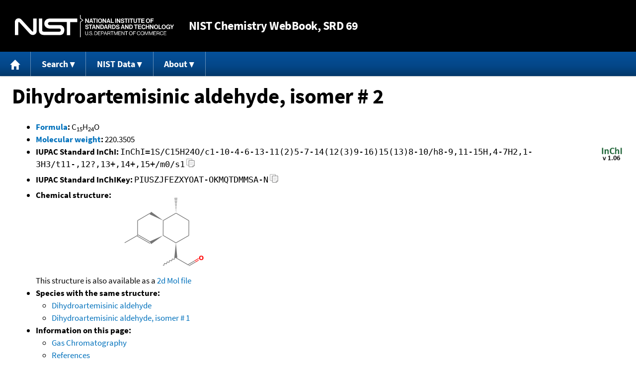

--- FILE ---
content_type: text/html; charset=UTF-8
request_url: https://webbook.nist.gov/cgi/cbook.cgi?ID=R603848&Mask=2000
body_size: 5755
content:
<!DOCTYPE html>
<html lang="en">
<head>
<meta http-equiv="Content-Type" content="text/html; charset=UTF-8" />
<meta http-equiv="X-UA-Compatible" content="IE=edge" />
<title>Dihydroartemisinic aldehyde, isomer # 2</title>
<meta name="ROBOTS" content="INDEX, FOLLOW" />

<meta name="viewport" content="width = device-width" />

<link rel="stylesheet" type="text/css"
 href="/chemistry/style/webbook.css"
 title="Default Chemistry WebBook style"
 media="screen, print" />

<link rel="icon"
 sizes="64x64 48x48 32x32 16x16"
 href="/favicon.ico"
 type="image/x-icon" />

<link rel="apple-touch-icon"
 sizes="76x76"
 href="/chemistry/img/touch-icon-76x76.png"
 type="image/png" />
<link rel="apple-touch-icon"
 sizes="120x120"
 href="/chemistry/img/touch-icon-120x120.png"
 type="image/png" />
<link rel="apple-touch-icon"
 sizes="152x152"
 href="/chemistry/img/touch-icon-152x152.png"
 type="image/png" />
<link rel="apple-touch-icon"
 sizes="180x180"
 href="/chemistry/img/touch-icon-180x180.png"
 type="image/png" />
<link rel="apple-touch-icon"
 sizes="192x192"
 href="/chemistry/img/touch-icon-192x192.png"
 type="image/png" />

<link rel="manifest"
 href="/manifest.webmanifest"
 type="application/manifest+json" />

<link rel="help"
 href="/chemistry/#Documentation"
 title="Documentation" />
<link rel="search"
 href="/chemistry/#Search"
 title="Search options" />
<link rel="author"
 href="/chemistry/#Top"
 title="Credits" />
<link rel="license"
 href="/chemistry/#Notes"
 title="Notes" />

<link rel="home"
 href="/chemistry/"
 title="Main site page" />


<!-- Dublin Core metadata -->
<link rel="schema.DCTERMS" href="http://purl.org/dc/terms/" />

<meta name="DCTERMS.title"
  content="Dihydroartemisinic aldehyde, isomer # 2" />
<meta name="DCTERMS.creator"
 content="NIST Office of Data and Informatics" />
<meta name="DCTERMS.publisher"
 content="National Institute of Standards and Technology" />
<link rel="DCTERMS.isPartOf"
  href="https://doi.org/10.18434/T4D303" />

<!-- Open Graph metadata -->
<meta name="og:title"
  content="Dihydroartemisinic aldehyde, isomer # 2" />
<meta name="og:type"
  content="website" />

<meta name="og:image"
  content="/cgi/cbook.cgi?Struct=R603848&amp;Type=Color" />
<meta name="og:image:alt"
 content="C15H24O" />


<!-- Schema.org metadata -->
<script type="application/ld+json">
{
  "@context" : "http://schema.org/",
  "@type" : "Dataset",
  "name" : "Dihydroartemisinic aldehyde, isomer # 2",
  "description" : "This page, \"Dihydroartemisinic aldehyde, isomer # 2\", is part of the NIST Chemistry WebBook. This site and its contents are part of the NIST Standard Reference Data Program.",
  "license" : "https://www.nist.gov/open/copyright-fair-use-and-licensing-statements-srd-data-software-and-technical-series-publications#SRD",
  "publisher" : {
    "@type" : "Organization",
    "@id" : "https://ror.org/05xpvk416",
    "name" : "National Institute of Standards and Technology",
    "url" : "https://www.nist.gov",
    "sameAs" : "https://doi.org/10.13039/100000161"
  },
  "isPartOf" : "https://doi.org/10.18434/T4D303"
}
</script>


<script type="application/ld+json">
{
  "@context" : "http://schema.org/",
  "@type" : "MolecularEntity",
  "name" : "Dihydroartemisinic aldehyde, isomer # 2",
  "molecularFormula" : "C15H24O",
  "molecularWeight" : "220.3505 amu",
  "monoisotopicMolecularWeight" : "220.1827154 amu",
  "inChI" : "InChI=1S/C15H24O/c1-10-4-6-13-11(2)5-7-14(12(3)9-16)15(13)8-10/h8-9,11-15H,4-7H2,1-3H3/t11-,12?,13+,14+,15+/m0/s1",
  "inChIKey" : "PIUSZJFEZXYOAT-OKMQTDMMSA-N"
}
</script>


<!-- GSA Digital Analytics Program -->
<script async="async" id="_fed_an_ua_tag" src="https://dap.digitalgov.gov/Universal-Federated-Analytics-Min.js?agency=NIST&amp;subagency=webbook&amp;yt=false&amp;exts=mol,sdf,jdx,ppsx,pps,f90,sch,rtf,wrl,txz,m1v,xlsm,msi,xsd,f,tif,eps,mpg,xml,pl,xlt,c"></script>
<!-- End of GSA Digital Analytics Program -->
<!-- NIST Google Analtyics -->
<script async="async" src="https://www.googletagmanager.com/gtag/js?id=G-PS24JGCKSZ"></script>
<script>
  window.dataLayer = window.dataLayer || [];
  function gtag(){dataLayer.push(arguments);}
  gtag('js', new Date());
  gtag('config', 'G-PS24JGCKSZ',
       {'cookie_domain': 'webbook.nist.gov',
        'cookie_flags': 'SameSite=None;Secure'});
</script>
<!-- End of NIST Google Analytics -->









<script type="text/javascript"
        src="/packages/jquery/jquery-3.5.1.min.js"></script>





<script type="text/javascript"
        src="/packages/menu/menu.js"></script>




<script type="text/javascript"
 src="/packages/nist/nist-exit-script.js"></script>

<script type="text/javascript"
 src="/packages/local/copy-button.js"></script>

<!-- svg4everybody.js by Jon Neal enables external SVG on older
     browsers. See https://github.com/jonathantneal/svg4everybody
     for more information. -->
<script src="/packages/svg4everybody/svg4everybody.js"></script>
<script>svg4everybody();</script>


</head>
<body>
<p id="skip-link"><a class="element-invisible element-focusable" href="#main">
Jump to content</a>
</p>
<header>
<div class="webbook_header_bar"  role="presentation"
  aria-label="Site label for NIST Chemistry WebBook">
<span class="logo">
  <a target="_blank" rel="noopener noreferrer" href="https://www.nist.gov/"
     title="Link to NIST home page">National Institute of Standards and
    Technology</a>
</span>
<h1><span class="no-handheld">NIST</span> Chemistry
  WebBook<span class="no-handheld">, SRD 69</span></h1>
</div>

<div class="no-print" role="navigation" aria-label="Main menu">
  <ul class="webbook_nav">
    <li>
      <a href="/chemistry/"
         title="Main page of this site">
        <span class="sr-only">Home</span>
        <svg xmlns="http://www.w3.org/2000/svg"
             xmlns:xlink="http://www.w3.org/1999/xlink"
             class="webbook_icon_big" role="img"
             aria-label="Home" aria-hidden="true">
          <use xlink:href="/chemistry//img/icons.svg#home-icon"></use>
      </svg></a>
    </li>
    <li>
      <a class="menu_below" href="#">Search</a>
      <ul>
        <li>
          <a href="/chemistry/name-ser/"
             title="Search for species by chemical name">
            Name</a>
        </li>
        <li>
          <a href="/chemistry/form-ser/"
             title="Search for species by chemical formula">
            Formula</a>
        </li>
        <li>
          <a href="/chemistry/inchi-ser/"
             title="Search for species by InChI or InChIKey">
            IUPAC identifier</a>
        </li>
        <li>
          <a href="/chemistry/cas-ser/"
             title="Search for species by CAS number">
            CAS number</a>
        </li>
        <li>
          <a href="/chemistry/#Search"
             title="More serach options on the main page of this site">
            More options</a>
        </li>
      </ul>
    </li>
    <li class="no-handheld">
      <a class="menu_below" href="#">NIST Data</a>
      <ul>
        <li>
          <a href="https://www.nist.gov/srd/"
             title="Standard Reference Data page">SRD Program
          </a>
        </li>
        <li>
          <a href="https://data.nist.gov/sdp/"
             title="NIST data discovery site">Science Data Portal
          </a>
        </li>
        <li>
          <a href="https://www.nist.gov/mml/odi/"
             title="Office of Data and Informatics page">Office of Data
            and Informatics
          </a>
        </li>
      </ul>
    </li>
    <li>
      <a class="menu_below" href="#">About</a>
      <ul>
        <li>
          <a href="/chemistry/faq/"
             title="Frequently asked questions page">
          FAQ</a>
        </li>
        <li>
          <a href="/chemistry/#CreditsControl"
             title="Credits on the main page of the site">
            Credits</a>
        </li>
        <li>
          <a href="/chemistry/#Documentation"
             title="More documentation on the main page of the site">
            More documentation</a>
        </li>
      </ul>
    </li>
  </ul>
</div>

</header>

<main id="main">




<h1 id="Top">Dihydroartemisinic aldehyde, isomer # 2</h1>

<ul>

<li><strong><a
 title="IUPAC definition of empirical formula"
 href="http://goldbook.iupac.org/E02063.html">Formula</a>:</strong> C<sub>15</sub>H<sub>24</sub>O</li>


<li><strong><a
 title="IUPAC definition of relative molecular mass (molecular weight)"
 href="http://goldbook.iupac.org/R05271.html">Molecular weight</a>:</strong> 220.3505</li>


<li><div class="row-flex">
<div class="left-float">
<strong>IUPAC Standard InChI:</strong>
<span class="inchi-text">InChI=1S/C15H24O/c1-10-4-6-13-11(2)5-7-14(12(3)9-16)15(13)8-10/h8-9,11-15H,4-7H2,1-3H3/t11-,12?,13+,14+,15+/m0/s1</span>
<button class="copy-prior-text plain-button">
  <span class="sr-only">Copy</span>
  <svg xmlns="http://www.w3.org/2000/svg"
       xmlns:xlink="http://www.w3.org/1999/xlink"
       class="webbook_icon_copy" role="img"
       aria-label="Copy" aria-hidden="true">
    <use xlink:href="/chemistry//img/icons.svg#clip-copy-icon"></use>
</svg>
</button>
</div>
<div class="left-float inchi-trust">
<a href="http://www.inchi-trust.org"
 title="InChI Trust web site (outside of NIST)">
<img class="inchi-trust"
 src="/chemistry/img/inchi_v106.png"
 alt="InChI version 1.06" /></a></div></div>
</li>


<li>
<strong>IUPAC Standard InChIKey:</strong>
<span class="inchi-text">PIUSZJFEZXYOAT-OKMQTDMMSA-N</span>
<button class="copy-prior-text plain-button">
  <span class="sr-only">Copy</span>
  <svg xmlns="http://www.w3.org/2000/svg"
       xmlns:xlink="http://www.w3.org/1999/xlink"
       class="webbook_icon_copy" role="img"
       aria-label="Copy" aria-hidden="true">
    <use xlink:href="/chemistry//img/icons.svg#clip-copy-icon"></use>
</svg>
</button>
</li>




<li><strong>Chemical structure:</strong> <img src="/cgi/cbook.cgi?Struct=R603848&amp;Type=Color"
 class="struct" alt="C15H24O" />

<br />
This structure is also available as a <a href="/cgi/cbook.cgi?Str2File=R603848">2d Mol file</a>



</li>


<li><strong>Species with the same structure:</strong>
<ul>
<li><a href="/cgi/cbook.cgi?ID=R603828&amp;Mask=2000">Dihydroartemisinic aldehyde</a></li>
<li><a href="/cgi/cbook.cgi?ID=R603833&amp;Mask=2000">Dihydroartemisinic aldehyde, isomer # 1</a></li>

</ul>
</li>








<li><strong>Information on this page:</strong>
<ul>
<li><a href="#Gas-Chrom">Gas Chromatography</a></li>
<li><a href="#Refs">References</a></li>
<li><a href="#Notes">Notes</a></li>

</ul></li>





<li><strong>Options:</strong>
<ul>

<li><a href="/cgi/cbook.cgi?ID=R603848&amp;Units=CAL&amp;Mask=2000">Switch to calorie-based units</a></li>

</ul></li>

</ul>



<hr />

<h2 id="Gas-Chrom">Gas Chromatography</h2>
<p class="section-head"><strong>Go To:</strong> <a href="#Top">Top</a>, <a href="#Refs">References</a>, <a href="#Notes">Notes</a></p>
<p class="section-head"><strong>
Data compilation <a href="#copyright">copyright</a>
by the U.S. Secretary of Commerce on behalf of the U.S.A.
All rights reserved.
</strong></p>
<p class="section-head"><strong>Data compiled by:</strong> <a href="/cgi/cbook.cgi?Contrib=MSDC-RI">NIST Mass Spectrometry Data Center, William E. Wallace, director</a></p>

<h3>Normal alkane RI, polar column, temperature ramp</h3>
<p>
<a href="/cgi/cbook.cgi?ID=R603848&amp;Mask=2000&amp;Type=ALKANE-RI-POLAR-RAMP#ALKANE-RI-POLAR-RAMP">View large format table</a>.
</p>
<table class="data" aria-label="Normal alkane RI, polar column, temperature ramp"><tr>
<th scope="col">Column type</th>
<th scope="col">Active phase</th>
<th scope="col">I</th>
<th scope="col">Reference</th>
<th scope="col">Comment</th>
</tr>
<tr class="exp"><td class="right-nowrap">Capillary</td><td class="right-nowrap">HP-Innowax</td><td class="right-nowrap">2106.</td><td style="text-align: left;"><a href="#ref-1">Bertes, Freije, et al., 2005</a></td><td style="text-align: left;">30. m/0.25 mm/0.25 &#956;m, Helium, 80. C @ 2. min, 5. K/min, 260. C @ 10. min</td></tr>
</table>

<hr />

<h2 id="Refs">References</h2>
<p class="section-head"><strong>Go To:</strong> <a href="#Top">Top</a>, <a href="#Gas-Chrom">Gas Chromatography</a>, <a href="#Notes">Notes</a></p>
<p class="section-head"><strong>
Data compilation <a href="#copyright">copyright</a>
by the U.S. Secretary of Commerce on behalf of the U.S.A.
All rights reserved.
</strong></p>
<p>
<span id="ref-1"><strong>Bertes, Freije, et al., 2005</strong></span><br />
<span class="Z3988" title="ctx_ver=Z39.88-2004&amp;rft_val_fmt=info%3Aofi%2Ffmt%3Akev%3Amtx%3Ajournal&amp;rft.au=Bertes%2C+C.M.&amp;rft.au=Freije%2C+J.R.&amp;rft.au=van+der+Woude%2C+H.&amp;rft.au=Verstappen%2C+F.W.A.&amp;rft.au=Perk%2C+L.&amp;rft.au=Marquez%2C+V.&amp;rft.au=De+Kraker%2C+J.-W.&amp;rft.au=Posthumus%2C+M.A.&amp;rft.au=Jansen%2C+B.J.M.&amp;rft.au=de+Groot%2C+Ae.&amp;rft.au=Franssen%2C+M.C.R.&amp;rft.au=Bouwmeester%2C+H.J.&amp;rft_id=info%3Adoi%2F10.1055%2Fs-2005-837749&amp;rft.atitle=Identification+of+intermediates+and+enzymes+involved+in+the+early+steps+of+artemisinin+biosynthesis+in+Artemisia+annua&amp;rft.date=2005&amp;rft.pages=40-47&amp;rft.stitle=Planta+Med.&amp;rft.volume=71&amp;rft.issue=1"></span>
<a href="/cgi/cbook.cgi?Author=Bertes%2C+C.M.&amp;Mask=2000">Bertes, C.M.</a>; <a href="/cgi/cbook.cgi?Author=Freije%2C+J.R.&amp;Mask=2000">Freije, J.R.</a>; <a href="/cgi/cbook.cgi?Author=van+der+Woude%2C+H.&amp;Mask=2000">van der Woude, H.</a>; <a href="/cgi/cbook.cgi?Author=Verstappen%2C+F.W.A.&amp;Mask=2000">Verstappen, F.W.A.</a>; <a href="/cgi/cbook.cgi?Author=Perk%2C+L.&amp;Mask=2000">Perk, L.</a>; <a href="/cgi/cbook.cgi?Author=Marquez%2C+V.&amp;Mask=2000">Marquez, V.</a>; <a href="/cgi/cbook.cgi?Author=De+Kraker%2C+J.-W.&amp;Mask=2000">De Kraker, J.-W.</a>; <a href="/cgi/cbook.cgi?Author=Posthumus%2C+M.A.&amp;Mask=2000">Posthumus, M.A.</a>; <a href="/cgi/cbook.cgi?Author=Jansen%2C+B.J.M.&amp;Mask=2000">Jansen, B.J.M.</a>; <a href="/cgi/cbook.cgi?Author=de+Groot%2C+Ae.&amp;Mask=2000">de Groot, Ae.</a>; <a href="/cgi/cbook.cgi?Author=Franssen%2C+M.C.R.&amp;Mask=2000">Franssen, M.C.R.</a>; <a href="/cgi/cbook.cgi?Author=Bouwmeester%2C+H.J.&amp;Mask=2000">Bouwmeester, H.J.</a>,
<em>Identification of intermediates and enzymes involved in the early steps of artemisinin biosynthesis in Artemisia annua</em>,
<strong>Planta Med.</strong>, 2005, 71, 1, 40-47, <a title="The International DOI Foundation's resolver link for 10.1055/s-2005-837749"
 href="https://dx.doi.org/10.1055/s-2005-837749">https://doi.org/10.1055/s-2005-837749</a>
. [<a href="/cgi/cbook.cgi?Source=2005BER%2FFRE40-47&amp;Mask=2000" title="Find all species with data from this source">all data</a>]
</p>
<hr />

<h2 id="Notes">Notes</h2>
<p class="section-head"><strong>Go To:</strong> <a href="#Top">Top</a>, <a href="#Gas-Chrom">Gas Chromatography</a>, <a href="#Refs">References</a></p>

<ul>

<li>Data from NIST Standard Reference Database 69:
<em>NIST Chemistry WebBook</em></li>
<li>
The National Institute of Standards and Technology (NIST)
uses its best efforts to deliver a high quality copy of the
Database and to verify that the data contained therein have
been selected on the basis of sound scientific judgment.
However, NIST makes no warranties to that effect, and NIST
shall not be liable for any damage that may result from
errors or omissions in the Database.</li>
<li>
<a href="/cdn-cgi/l/email-protection#1c787d687d5c72756f68327b736a" title="Link to the NIST SRD customer support email address.">Customer support</a>
for NIST Standard Reference Data products.</li>
</ul>


</main>

<footer id="footer">


<p id="copyright" lang="en">&copy; <em>2025 by the U.S. Secretary of Commerce
on behalf of the United States of America. All rights reserved.</em>
</p>

<p lang="en">
Copyright for NIST Standard Reference Data is governed by
the <a href="https://www.nist.gov/srd/public-law"
 title="Link to page with information on the Standard Reference Data Act">
Standard Reference Data Act</a>.
</p>

<hr />


<div class="row">
  <ul class="list-center-inline">
    <li><a href="https://www.nist.gov/privacy-policy"
           title="page with privacy statement"
           target="_blank" rel="noopener noreferrer">Privacy Statement</a></li>
    <li><a href="https://www.nist.gov/privacy-policy#privpolicy"
           title="page with privacy policy"
           target="_blank" rel="noopener noreferrer">Privacy Policy</a></li>
    <li><a href="https://www.nist.gov/privacy-policy#secnot"
           title="page with security notice"
           target="_blank" rel="noopener noreferrer">Security Notice</a></li>
  </ul>
  <ul class="list-center-inline">
    <li><a href="https://www.nist.gov/disclaimer"
           title="page with NIST disclaimer"
           target="_blank" rel="noopener noreferrer">Disclaimer</a>

      (Note: This site is covered by copyright.)</li>
  </ul>
  <ul class="list-center-inline">

    <li><a href="https://www.nist.gov/privacy-policy#accesstate"
           title="page with accessibility statement"
           target="_blank" rel="noopener noreferrer">Accessibility Statement</a></li>
    <li><a href="https://www.nist.gov/office-director/freedom-information-act"
           title="page about Freedom of Information Act"
           target="_blank" rel="noopener noreferrer">FOIA</a></li>

    <li><a href="/chemistry/contact/"
           title="page with contact information"
           target="_blank" rel="noopener noreferrer">Contact Us</a></li>

  </ul>
</div>

</footer>
<script data-cfasync="false" src="/cdn-cgi/scripts/5c5dd728/cloudflare-static/email-decode.min.js"></script><script>(function(){function c(){var b=a.contentDocument||a.contentWindow.document;if(b){var d=b.createElement('script');d.innerHTML="window.__CF$cv$params={r:'9c228f893b8cacd3',t:'MTc2OTEyMTcwNg=='};var a=document.createElement('script');a.src='/cdn-cgi/challenge-platform/scripts/jsd/main.js';document.getElementsByTagName('head')[0].appendChild(a);";b.getElementsByTagName('head')[0].appendChild(d)}}if(document.body){var a=document.createElement('iframe');a.height=1;a.width=1;a.style.position='absolute';a.style.top=0;a.style.left=0;a.style.border='none';a.style.visibility='hidden';document.body.appendChild(a);if('loading'!==document.readyState)c();else if(window.addEventListener)document.addEventListener('DOMContentLoaded',c);else{var e=document.onreadystatechange||function(){};document.onreadystatechange=function(b){e(b);'loading'!==document.readyState&&(document.onreadystatechange=e,c())}}}})();</script><script defer src="https://static.cloudflareinsights.com/beacon.min.js/vcd15cbe7772f49c399c6a5babf22c1241717689176015" integrity="sha512-ZpsOmlRQV6y907TI0dKBHq9Md29nnaEIPlkf84rnaERnq6zvWvPUqr2ft8M1aS28oN72PdrCzSjY4U6VaAw1EQ==" data-cf-beacon='{"version":"2024.11.0","token":"9ef5b487afff42a68917b2d63593a474","server_timing":{"name":{"cfCacheStatus":true,"cfEdge":true,"cfExtPri":true,"cfL4":true,"cfOrigin":true,"cfSpeedBrain":true},"location_startswith":null}}' crossorigin="anonymous"></script>
</body>
</html>

